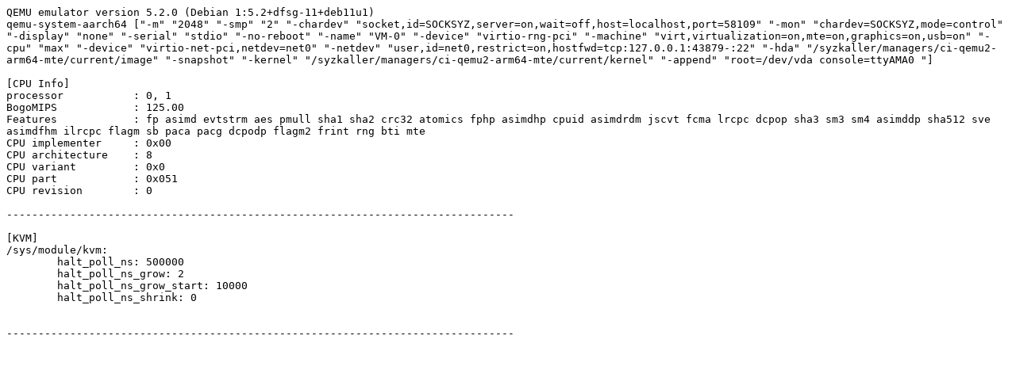

--- FILE ---
content_type: text/plain; charset=utf-8
request_url: https://syzkaller.appspot.com/text?tag=MachineInfo&x=af51e3ad7ee775b0
body_size: 575
content:
QEMU emulator version 5.2.0 (Debian 1:5.2+dfsg-11+deb11u1)
qemu-system-aarch64 ["-m" "2048" "-smp" "2" "-chardev" "socket,id=SOCKSYZ,server=on,wait=off,host=localhost,port=58109" "-mon" "chardev=SOCKSYZ,mode=control" "-display" "none" "-serial" "stdio" "-no-reboot" "-name" "VM-0" "-device" "virtio-rng-pci" "-machine" "virt,virtualization=on,mte=on,graphics=on,usb=on" "-cpu" "max" "-device" "virtio-net-pci,netdev=net0" "-netdev" "user,id=net0,restrict=on,hostfwd=tcp:127.0.0.1:43879-:22" "-hda" "/syzkaller/managers/ci-qemu2-arm64-mte/current/image" "-snapshot" "-kernel" "/syzkaller/managers/ci-qemu2-arm64-mte/current/kernel" "-append" "root=/dev/vda console=ttyAMA0 "]

[CPU Info]
processor           : 0, 1
BogoMIPS            : 125.00
Features            : fp asimd evtstrm aes pmull sha1 sha2 crc32 atomics fphp asimdhp cpuid asimdrdm jscvt fcma lrcpc dcpop sha3 sm3 sm4 asimddp sha512 sve asimdfhm ilrcpc flagm sb paca pacg dcpodp flagm2 frint rng bti mte
CPU implementer     : 0x00
CPU architecture    : 8
CPU variant         : 0x0
CPU part            : 0x051
CPU revision        : 0

--------------------------------------------------------------------------------

[KVM]
/sys/module/kvm:
	halt_poll_ns: 500000
	halt_poll_ns_grow: 2
	halt_poll_ns_grow_start: 10000
	halt_poll_ns_shrink: 0


--------------------------------------------------------------------------------

